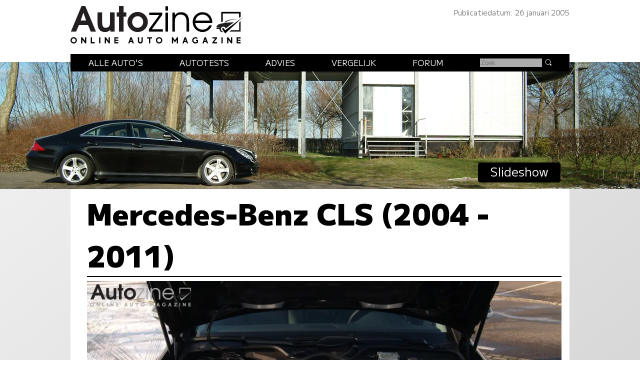

--- FILE ---
content_type: image/svg+xml
request_url: https://www.autozine.nl/std_Zoek.svg
body_size: 207
content:
<svg xmlns="http://www.w3.org/2000/svg">
<circle cx="7" cy="7" r="5" stroke="#FFFFFF" stroke-width="1" fill="transparent" />
<line x1="11" y1="11" x2="16" y2="16" stroke="#FFFFFF" stroke-width="2" />
</svg>
